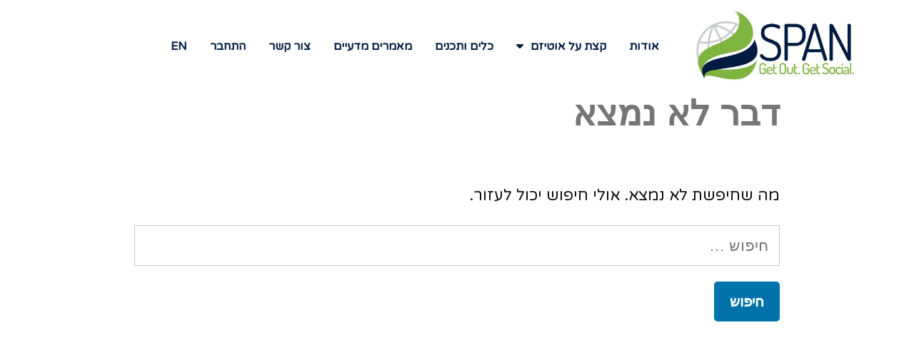

--- FILE ---
content_type: text/html; charset=UTF-8
request_url: https://spanprogram.co.il/category/chechen-brides/
body_size: 8638
content:
<!DOCTYPE html>
<html dir="rtl" lang="he-IL">
<head>
	<meta charset="UTF-8">
	<meta name="viewport" content="width=device-width, initial-scale=1.0, viewport-fit=cover" />		<title>Chechen Brides &#8211; Span</title>
<link rel='dns-prefetch' href='//s.w.org' />
<link rel="alternate" type="application/rss+xml" title="Span &laquo; פיד‏" href="https://spanprogram.co.il/feed/" />
<link rel="alternate" type="application/rss+xml" title="Span &laquo; פיד תגובות‏" href="https://spanprogram.co.il/comments/feed/" />
<link rel="alternate" type="application/rss+xml" title="Span &laquo; פיד מהקטגוריה Chechen Brides" href="https://spanprogram.co.il/category/chechen-brides/feed/" />
		<script>
			window._wpemojiSettings = {"baseUrl":"https:\/\/s.w.org\/images\/core\/emoji\/13.0.1\/72x72\/","ext":".png","svgUrl":"https:\/\/s.w.org\/images\/core\/emoji\/13.0.1\/svg\/","svgExt":".svg","source":{"concatemoji":"https:\/\/spanprogram.co.il\/wp-includes\/js\/wp-emoji-release.min.js?ver=5.6.16"}};
			!function(e,a,t){var n,r,o,i=a.createElement("canvas"),p=i.getContext&&i.getContext("2d");function s(e,t){var a=String.fromCharCode;p.clearRect(0,0,i.width,i.height),p.fillText(a.apply(this,e),0,0);e=i.toDataURL();return p.clearRect(0,0,i.width,i.height),p.fillText(a.apply(this,t),0,0),e===i.toDataURL()}function c(e){var t=a.createElement("script");t.src=e,t.defer=t.type="text/javascript",a.getElementsByTagName("head")[0].appendChild(t)}for(o=Array("flag","emoji"),t.supports={everything:!0,everythingExceptFlag:!0},r=0;r<o.length;r++)t.supports[o[r]]=function(e){if(!p||!p.fillText)return!1;switch(p.textBaseline="top",p.font="600 32px Arial",e){case"flag":return s([127987,65039,8205,9895,65039],[127987,65039,8203,9895,65039])?!1:!s([55356,56826,55356,56819],[55356,56826,8203,55356,56819])&&!s([55356,57332,56128,56423,56128,56418,56128,56421,56128,56430,56128,56423,56128,56447],[55356,57332,8203,56128,56423,8203,56128,56418,8203,56128,56421,8203,56128,56430,8203,56128,56423,8203,56128,56447]);case"emoji":return!s([55357,56424,8205,55356,57212],[55357,56424,8203,55356,57212])}return!1}(o[r]),t.supports.everything=t.supports.everything&&t.supports[o[r]],"flag"!==o[r]&&(t.supports.everythingExceptFlag=t.supports.everythingExceptFlag&&t.supports[o[r]]);t.supports.everythingExceptFlag=t.supports.everythingExceptFlag&&!t.supports.flag,t.DOMReady=!1,t.readyCallback=function(){t.DOMReady=!0},t.supports.everything||(n=function(){t.readyCallback()},a.addEventListener?(a.addEventListener("DOMContentLoaded",n,!1),e.addEventListener("load",n,!1)):(e.attachEvent("onload",n),a.attachEvent("onreadystatechange",function(){"complete"===a.readyState&&t.readyCallback()})),(n=t.source||{}).concatemoji?c(n.concatemoji):n.wpemoji&&n.twemoji&&(c(n.twemoji),c(n.wpemoji)))}(window,document,window._wpemojiSettings);
		</script>
		<style>
img.wp-smiley,
img.emoji {
	display: inline !important;
	border: none !important;
	box-shadow: none !important;
	height: 1em !important;
	width: 1em !important;
	margin: 0 .07em !important;
	vertical-align: -0.1em !important;
	background: none !important;
	padding: 0 !important;
}
</style>
	<link rel='stylesheet' id='wp-block-library-rtl-css'  href='https://spanprogram.co.il/wp-includes/css/dist/block-library/style-rtl.min.css?ver=5.6.16' media='all' />
<link rel='stylesheet' id='wp-block-library-theme-rtl-css'  href='https://spanprogram.co.il/wp-includes/css/dist/block-library/theme-rtl.min.css?ver=5.6.16' media='all' />
<link rel='stylesheet' id='fontawesome-css-6-css'  href='https://spanprogram.co.il/wp-content/plugins/wp-font-awesome/font-awesome/css/fontawesome-all.min.css?ver=1.8.0' media='all' />
<link rel='stylesheet' id='fontawesome-css-4-css'  href='https://spanprogram.co.il/wp-content/plugins/wp-font-awesome/font-awesome/css/v4-shims.min.css?ver=1.8.0' media='all' />
<link rel='stylesheet' id='hide-admin-bar-based-on-user-roles-css'  href='https://spanprogram.co.il/wp-content/plugins/hide-admin-bar-based-on-user-roles/public/css/hide-admin-bar-based-on-user-roles-public.css?ver=6.0.0' media='all' />
<link rel='stylesheet' id='twentynineteen-style-rtl-css'  href='https://spanprogram.co.il/wp-content/themes/twentynineteen/style-rtl.css?ver=1.9' media='all' />
<link rel='stylesheet' id='twentynineteen-print-style-css'  href='https://spanprogram.co.il/wp-content/themes/twentynineteen/print.css?ver=1.9' media='print' />
<link rel='stylesheet' id='elementor-icons-css'  href='https://spanprogram.co.il/wp-content/plugins/elementor/assets/lib/eicons/css/elementor-icons.min.css?ver=5.11.0' media='all' />
<link rel='stylesheet' id='elementor-animations-css'  href='https://spanprogram.co.il/wp-content/plugins/elementor/assets/lib/animations/animations.min.css?ver=3.1.2' media='all' />
<link rel='stylesheet' id='elementor-frontend-legacy-css'  href='https://spanprogram.co.il/wp-content/plugins/elementor/assets/css/frontend-legacy-rtl.min.css?ver=3.1.2' media='all' />
<link rel='stylesheet' id='elementor-frontend-css'  href='https://spanprogram.co.il/wp-content/plugins/elementor/assets/css/frontend-rtl.min.css?ver=3.1.2' media='all' />
<link rel='stylesheet' id='elementor-post-4297-css'  href='https://spanprogram.co.il/wp-content/uploads/elementor/css/post-4297.css?ver=1652173686' media='all' />
<link rel='stylesheet' id='elementor-pro-css'  href='https://spanprogram.co.il/wp-content/plugins/elementor-pro/assets/css/frontend-rtl.min.css?ver=3.1.1' media='all' />
<link rel='stylesheet' id='elementor-global-css'  href='https://spanprogram.co.il/wp-content/uploads/elementor/css/global.css?ver=1652173687' media='all' />
<link rel='stylesheet' id='elementor-post-5-css'  href='https://spanprogram.co.il/wp-content/uploads/elementor/css/post-5.css?ver=1652173687' media='all' />
<link rel='stylesheet' id='google-fonts-1-css'  href='https://fonts.googleapis.com/css?family=Roboto%3A100%2C100italic%2C200%2C200italic%2C300%2C300italic%2C400%2C400italic%2C500%2C500italic%2C600%2C600italic%2C700%2C700italic%2C800%2C800italic%2C900%2C900italic%7CRoboto+Slab%3A100%2C100italic%2C200%2C200italic%2C300%2C300italic%2C400%2C400italic%2C500%2C500italic%2C600%2C600italic%2C700%2C700italic%2C800%2C800italic%2C900%2C900italic&#038;subset=hebrew&#038;ver=5.6.16' media='all' />
<script src='https://spanprogram.co.il/wp-content/plugins/enable-jquery-migrate-helper/js/jquery/jquery-1.12.4-wp.js?ver=1.12.4-wp' id='jquery-core-js'></script>
<script src='https://spanprogram.co.il/wp-content/plugins/enable-jquery-migrate-helper/js/jquery-migrate/jquery-migrate-1.4.1-wp.js?ver=1.4.1-wp' id='jquery-migrate-js'></script>
<script src='https://spanprogram.co.il/wp-content/plugins/hide-admin-bar-based-on-user-roles/public/js/hide-admin-bar-based-on-user-roles-public.js?ver=6.0.0' id='hide-admin-bar-based-on-user-roles-js'></script>
<link rel="https://api.w.org/" href="https://spanprogram.co.il/wp-json/" /><link rel="alternate" type="application/json" href="https://spanprogram.co.il/wp-json/wp/v2/categories/213" /><link rel="EditURI" type="application/rsd+xml" title="RSD" href="https://spanprogram.co.il/xmlrpc.php?rsd" />
<link rel="wlwmanifest" type="application/wlwmanifest+xml" href="https://spanprogram.co.il/wp-includes/wlwmanifest.xml" /> 

        <script type="text/javascript">
            var jQueryMigrateHelperHasSentDowngrade = false;

			window.onerror = function( msg, url, line, col, error ) {
				// Break out early, do not processing if a downgrade reqeust was already sent.
				if ( jQueryMigrateHelperHasSentDowngrade ) {
					return true;
                }

				var xhr = new XMLHttpRequest();
				var nonce = '23bf0d0d8b';
				var jQueryFunctions = [
					'andSelf',
					'browser',
					'live',
					'boxModel',
					'support.boxModel',
					'size',
					'swap',
					'clean',
					'sub',
                ];
				var match_pattern = /\)\.(.+?) is not a function/;
                var erroredFunction = msg.match( match_pattern );

                // If there was no matching functions, do not try to downgrade.
                if ( null === erroredFunction || typeof erroredFunction !== 'object' || typeof erroredFunction[1] === "undefined" || -1 === jQueryFunctions.indexOf( erroredFunction[1] ) ) {
                    return true;
                }

                // Set that we've now attempted a downgrade request.
                jQueryMigrateHelperHasSentDowngrade = true;

				xhr.open( 'POST', 'https://spanprogram.co.il/wp-admin/admin-ajax.php' );
				xhr.setRequestHeader( 'Content-Type', 'application/x-www-form-urlencoded' );
				xhr.onload = function () {
					var response,
                        reload = false;

					if ( 200 === xhr.status ) {
                        try {
                        	response = JSON.parse( xhr.response );

                        	reload = response.data.reload;
                        } catch ( e ) {
                        	reload = false;
                        }
                    }

					// Automatically reload the page if a deprecation caused an automatic downgrade, ensure visitors get the best possible experience.
					if ( reload ) {
						location.reload();
                    }
				};

				xhr.send( encodeURI( 'action=jquery-migrate-downgrade-version&_wpnonce=' + nonce ) );

				// Suppress error alerts in older browsers
				return true;
			}
        </script>

		<style>.recentcomments a{display:inline !important;padding:0 !important;margin:0 !important;}</style>		<style id="wp-custom-css">
			html {
    margin-top: 0 !important;
    overflow-y: auto;
}
p,h1,h2,h3,div,ul,li,span{
    font-family: "Varela Round", Sans-serif;	
}
.bread-crumbs{
     margin-bottom: 20px;
    border-bottom: 1px solid #e2e2e2;
    padding-bottom: 20px;   
}
h1:not(.site-title):before, h2:before{
	display:none;
}
.entry{
	margin-top:0;
}
.article-holder{
     grid-column-gap: 30px;
    grid-row-gap: 35px;
    display: grid;
-webkit-box-align: stretch;
    -ms-flex-align: stretch;
    align-items: stretch;	
	    grid-template-columns: repeat(3,1fr);
}
.single-article{
	display: -webkit-box;
    display: -ms-flexbox;
    display: flex;
    -webkit-box-orient: vertical;
    -webkit-box-direction: normal;
    -ms-flex-direction: column;
    flex-direction: column;
    -webkit-box-pack: start;
    -ms-flex-pack: start;
    justify-content: flex-start;
    overflow: hidden;
    position: relative;
    background-color: #fff;
    width: 100%;
    min-height: 100%;
    border-radius: 3px;
    border: 0 solid #818a91;
    -webkit-transition: all .25s;
    -o-transition: all .25s;
    transition: all .25s;
    -webkit-box-shadow: 0 0 10px 0 rgba(0,0,0,.15);
    box-shadow: 0 0 10px 0 rgba(0,0,0,.15);
    padding: 30px;
}
.single-article h2{
	    font-size: 18px;
}
.single-article .button-holder{
	
}
.single-article .button-holder a{
	font-size:16px;
	padding:10px;
		background:#80b441;
	color:#fff;
}
.single-article .button-holder a:hover{
	background:#80b441;
	color:#fff;
}
.desc p{
	font-size:14px;
}










.zephyr-theme-default .zpm-tab-title{
	padding-bottom:20px;
}
#zpm_welcome_page{
	background:transparent;
	box-shadow:none;
}
.zpm_kanban_heading{
	text-align:right;
}
.zpm-kanban-footer{
	position:initial;
}
.lnr-menu:before{
	display:none;
}
#zpm_kanban_container{
	text-align:right;
}
#zpm_profile_settings .zpm-material-checkbox-label{
	    margin-left: 25px;
	    margin-right: 0;
}
.zephyr-theme-default .zpm_comment_time_diff{
	position:initial;
}
.zpm_subtask_name{
	padding-right:5px;
}
.zpm-calendar__filter-section .zpm_label{
	text-align:right;
    padding-right: 5px;
	
}
.zpm_checkbox_label .zpm_main_checkbox{
	float:right;
	margin-left:8px;
	margin-right:initial;
}
.zephyr-theme-default #zpm-content.users{
	padding-right:50px;
	padding-top:50px;
}
.zpm-calendar__filter-section{
	text-align:right;
}
.zpm_kanban_title{
	text-align:right;
}
#zpm-milestones__filter #zpm-new-milestone-btn{
	left:0;
	right:initial;
}
.zpm-kanban-due{
	left:15px;
	right:initial;
}
.zpm_kanban_row .wp-picker-container{
	left:20px;
	right:initial;
}
.zpm-kanban-dropdown-menu{
	left:48px;
	right:initial;
}
.zpm-kanban-column-handle{
	left:5px;
	right:initial;
}
.zephyr-theme-default #zpm-sidebar-main{
	height:100vh;
}
.zephyr-theme-default #zpm-sidebar-thin{
	height:100vh;	
}
.zephyr-frontend-manager-template .header-block{
	background:#fff;
}
.zephyr-frontend-manager-template a{
	color:#001b42!important;
}
#zpm_front_project_page{
	position:initial !important;
}
#zpm-task-list{
	direction:ltr;
}
#zpm-task-list__options{
	left:0;
	right:initial;
}
.zpm-navigation-item{
	margin-right:initial;
	margin-left:15px;
}
#zpm_front_project_page.zpm-access-restricted{
	background:#80b441;
	    overflow: hidden;
}
#zpm-projects__view-options{
	right:0;
}
#zpm-header-breadcrumb{
	padding-right:30px;
}
.zpm-project-view__list .zpm-project-list-details{
	position:relative!important;
	flex:auto;
}
.zpm-project-view__list .zpm-error-subtle{
	flex:auto;
	text-align:right;
}
.zpm-project-view__list .zpm-project-list-description{
	flex:auto;
	text-align:right;
}
.zpm-task-preview__close, .zpm-project-preview__close{
	right:initial;
	left:15px;
}
.zpm-action-buttons{
	right:initial;
	left:30px;
	display:none;
}
.zpm-milestones__due{
	position:relative;
}
.zephyr-theme-default #zpm-no-subtasks{
	padding-right:20px;
	padding-left:initial;
}
#zpm_upload_file_btn{
	left:0;
	right:initial;
}
.zephyr-theme-default #zpm_new_report_btn{
	right:initial;
	left:35px;
	top:40px;
}
.zpm-remove-project{
	left:0;
	right:initial;
}
#zpm-content.users #zpm-member-details{
	right:initial;
	left:0;
}
.zpm-member-list-item__progress{
	position:initial;
}		</style>
		</head>
<body class="rtl archive category category-chechen-brides category-213 wp-embed-responsive hfeed image-filters-enabled elementor-default elementor-kit-4297">

		<div data-elementor-type="header" data-elementor-id="5" class="elementor elementor-5 elementor-location-header" data-elementor-settings="[]">
		<div class="elementor-section-wrap">
					<section class="elementor-section elementor-top-section elementor-element elementor-element-59ce9a1 elementor-section-stretched elementor-section-full_width header-block elementor-section-height-default elementor-section-height-default" data-id="59ce9a1" data-element_type="section" data-settings="{&quot;stretch_section&quot;:&quot;section-stretched&quot;}">
						<div class="elementor-container elementor-column-gap-no">
							<div class="elementor-row">
					<div class="elementor-column elementor-col-100 elementor-top-column elementor-element elementor-element-f1ca045" data-id="f1ca045" data-element_type="column">
			<div class="elementor-column-wrap elementor-element-populated">
							<div class="elementor-widget-wrap">
						<section class="elementor-section elementor-inner-section elementor-element elementor-element-a2b5641 elementor-section-content-middle elementor-reverse-mobile elementor-section-boxed elementor-section-height-default elementor-section-height-default" data-id="a2b5641" data-element_type="section">
						<div class="elementor-container elementor-column-gap-default">
							<div class="elementor-row">
					<div class="elementor-column elementor-col-50 elementor-inner-column elementor-element elementor-element-4f164e3" data-id="4f164e3" data-element_type="column">
			<div class="elementor-column-wrap elementor-element-populated">
							<div class="elementor-widget-wrap">
						<div class="elementor-element elementor-element-4353c75 elementor-widget elementor-widget-image" data-id="4353c75" data-element_type="widget" data-widget_type="image.default">
				<div class="elementor-widget-container">
					<div class="elementor-image">
											<a href="https://spanprogram.co.il">
							<img width="640" height="303" src="https://spanprogram.co.il/wp-content/uploads/2019/09/span_logo2-1024x484.jpg" class="attachment-large size-large" alt="" loading="lazy" srcset="https://spanprogram.co.il/wp-content/uploads/2019/09/span_logo2-1024x484.jpg 1024w, https://spanprogram.co.il/wp-content/uploads/2019/09/span_logo2-300x142.jpg 300w, https://spanprogram.co.il/wp-content/uploads/2019/09/span_logo2-768x363.jpg 768w, https://spanprogram.co.il/wp-content/uploads/2019/09/span_logo2.jpg 1181w" sizes="(max-width: 34.9rem) calc(100vw - 2rem), (max-width: 53rem) calc(8 * (100vw / 12)), (min-width: 53rem) calc(6 * (100vw / 12)), 100vw" />								</a>
											</div>
				</div>
				</div>
						</div>
					</div>
		</div>
				<div class="elementor-column elementor-col-50 elementor-inner-column elementor-element elementor-element-1e24be2" data-id="1e24be2" data-element_type="column">
			<div class="elementor-column-wrap elementor-element-populated">
							<div class="elementor-widget-wrap">
						<div class="elementor-element elementor-element-b24ed8d elementor-widget elementor-widget-shortcode" data-id="b24ed8d" data-element_type="widget" data-widget_type="shortcode.default">
				<div class="elementor-widget-container">
					<div class="elementor-shortcode">		<div data-elementor-type="section" data-elementor-id="301" class="elementor elementor-301 elementor-location-header" data-elementor-settings="[]">
		<div class="elementor-section-wrap">
					<section class="elementor-section elementor-inner-section elementor-element elementor-element-bb11b39 elementor-section-content-middle elementor-section-boxed elementor-section-height-default elementor-section-height-default" data-id="bb11b39" data-element_type="section">
						<div class="elementor-container elementor-column-gap-default">
							<div class="elementor-row">
					<div class="elementor-column elementor-col-100 elementor-inner-column elementor-element elementor-element-2eebb31" data-id="2eebb31" data-element_type="column">
			<div class="elementor-column-wrap elementor-element-populated">
							<div class="elementor-widget-wrap">
						<div class="elementor-element elementor-element-8445375 elementor-nav-menu__align-right elementor-nav-menu--indicator-classic elementor-nav-menu--dropdown-tablet elementor-nav-menu__text-align-aside elementor-nav-menu--toggle elementor-nav-menu--burger elementor-widget elementor-widget-nav-menu" data-id="8445375" data-element_type="widget" data-settings="{&quot;layout&quot;:&quot;horizontal&quot;,&quot;toggle&quot;:&quot;burger&quot;}" data-widget_type="nav-menu.default">
				<div class="elementor-widget-container">
						<nav role="navigation" class="elementor-nav-menu--main elementor-nav-menu__container elementor-nav-menu--layout-horizontal e--pointer-background e--animation-fade"><ul id="menu-1-8445375" class="elementor-nav-menu"><li class="menu-item menu-item-type-post_type menu-item-object-page menu-item-81"><a href="https://spanprogram.co.il/%d7%90%d7%95%d7%93%d7%95%d7%aa/" class="elementor-item">אודות</a></li>
<li class="menu-item menu-item-type-custom menu-item-object-custom menu-item-has-children menu-item-84"><a href="#" aria-haspopup="true" aria-expanded="false" class="elementor-item elementor-item-anchor">קצת על אוטיזם</a>
<ul class="sub-menu elementor-nav-menu--dropdown">
	<li class="menu-item menu-item-type-post_type menu-item-object-page menu-item-79"><a href="https://spanprogram.co.il/%d7%a7%d7%a6%d7%aa-%d7%a2%d7%9c-%d7%90%d7%95%d7%98%d7%99%d7%96%d7%9d/" class="elementor-sub-item">קצת על אוטיזם</a></li>
	<li class="menu-item menu-item-type-post_type menu-item-object-page menu-item-80"><a href="https://spanprogram.co.il/%d7%a4%d7%92%d7%99%d7%a2%d7%95%d7%aa-%d7%9e%d7%95%d7%97-%d7%98%d7%a8%d7%90%d7%95%d7%9e%d7%98%d7%99%d7%95%d7%aa/" class="elementor-sub-item">להיות מתבגר עם אוטיזם</a></li>
</ul>
</li>
<li class="menu-item menu-item-type-post_type menu-item-object-page menu-item-78"><a href="https://spanprogram.co.il/%d7%98%d7%99%d7%a4%d7%99%d7%9d-%d7%95%d7%a0%d7%95%d7%a9%d7%90%d7%99%d7%9d-%d7%91%d7%aa%d7%97%d7%95%d7%9d/" class="elementor-item">כלים ותכנים</a></li>
<li class="menu-item menu-item-type-post_type menu-item-object-page menu-item-3901"><a href="https://spanprogram.co.il/%d7%9e%d7%90%d7%9e%d7%a8%d7%99%d7%9d/" class="elementor-item">מאמרים מדעיים</a></li>
<li class="menu-item menu-item-type-post_type menu-item-object-page menu-item-77"><a href="https://spanprogram.co.il/%d7%a6%d7%95%d7%a8-%d7%a7%d7%a9%d7%a8/" class="elementor-item">צור קשר</a></li>
<li class="menu-item menu-item-type-post_type menu-item-object-page menu-item-83"><a href="https://spanprogram.co.il/dashboard/" class="elementor-item">התחבר</a></li>
<li class="menu-item menu-item-type-custom menu-item-object-custom menu-item-4346"><a href="https://en.spanprogram.co.il/" class="elementor-item">EN</a></li>
</ul></nav>
					<div class="elementor-menu-toggle" role="button" tabindex="0" aria-label="Menu Toggle" aria-expanded="false">
			<i class="eicon-menu-bar" aria-hidden="true"></i>
			<span class="elementor-screen-only">Menu</span>
		</div>
			<nav class="elementor-nav-menu--dropdown elementor-nav-menu__container" role="navigation" aria-hidden="true"><ul id="menu-2-8445375" class="elementor-nav-menu"><li class="menu-item menu-item-type-post_type menu-item-object-page menu-item-81"><a href="https://spanprogram.co.il/%d7%90%d7%95%d7%93%d7%95%d7%aa/" class="elementor-item">אודות</a></li>
<li class="menu-item menu-item-type-custom menu-item-object-custom menu-item-has-children menu-item-84"><a href="#" aria-haspopup="true" aria-expanded="false" class="elementor-item elementor-item-anchor">קצת על אוטיזם</a>
<ul class="sub-menu elementor-nav-menu--dropdown">
	<li class="menu-item menu-item-type-post_type menu-item-object-page menu-item-79"><a href="https://spanprogram.co.il/%d7%a7%d7%a6%d7%aa-%d7%a2%d7%9c-%d7%90%d7%95%d7%98%d7%99%d7%96%d7%9d/" class="elementor-sub-item">קצת על אוטיזם</a></li>
	<li class="menu-item menu-item-type-post_type menu-item-object-page menu-item-80"><a href="https://spanprogram.co.il/%d7%a4%d7%92%d7%99%d7%a2%d7%95%d7%aa-%d7%9e%d7%95%d7%97-%d7%98%d7%a8%d7%90%d7%95%d7%9e%d7%98%d7%99%d7%95%d7%aa/" class="elementor-sub-item">להיות מתבגר עם אוטיזם</a></li>
</ul>
</li>
<li class="menu-item menu-item-type-post_type menu-item-object-page menu-item-78"><a href="https://spanprogram.co.il/%d7%98%d7%99%d7%a4%d7%99%d7%9d-%d7%95%d7%a0%d7%95%d7%a9%d7%90%d7%99%d7%9d-%d7%91%d7%aa%d7%97%d7%95%d7%9d/" class="elementor-item">כלים ותכנים</a></li>
<li class="menu-item menu-item-type-post_type menu-item-object-page menu-item-3901"><a href="https://spanprogram.co.il/%d7%9e%d7%90%d7%9e%d7%a8%d7%99%d7%9d/" class="elementor-item">מאמרים מדעיים</a></li>
<li class="menu-item menu-item-type-post_type menu-item-object-page menu-item-77"><a href="https://spanprogram.co.il/%d7%a6%d7%95%d7%a8-%d7%a7%d7%a9%d7%a8/" class="elementor-item">צור קשר</a></li>
<li class="menu-item menu-item-type-post_type menu-item-object-page menu-item-83"><a href="https://spanprogram.co.il/dashboard/" class="elementor-item">התחבר</a></li>
<li class="menu-item menu-item-type-custom menu-item-object-custom menu-item-4346"><a href="https://en.spanprogram.co.il/" class="elementor-item">EN</a></li>
</ul></nav>
				</div>
				</div>
						</div>
					</div>
		</div>
								</div>
					</div>
		</section>
				</div>
		</div>
		</div>
				</div>
				</div>
						</div>
					</div>
		</div>
								</div>
					</div>
		</section>
						</div>
					</div>
		</div>
								</div>
					</div>
		</section>
				</div>
		</div>
		
	<div id="primary" class="content-area">
		<main id="main" class="site-main">

		
<section class="no-results not-found">
	<header class="page-header">
		<h1 class="page-title">דבר לא נמצא</h1>
	</header><!-- .page-header -->

	<div class="page-content">
		
			<p>מה שחיפשת לא נמצא. אולי חיפוש יכול לעזור.</p>
			<form role="search" method="get" class="search-form" action="https://spanprogram.co.il/">
				<label>
					<span class="screen-reader-text">חיפוש:</span>
					<input type="search" class="search-field" placeholder="חיפוש &hellip;" value="" name="s" />
				</label>
				<input type="submit" class="search-submit" value="חיפוש" />
			</form>	</div><!-- .page-content -->
</section><!-- .no-results -->
		</main><!-- #main -->
	</div><!-- #primary -->



	<script>
		var log = 'https://spanprogram.co.il/wp-login.php?action=logout&amp;redirect_to=https://spanprogram.co.il&amp;_wpnonce=93560c85a3';
		jQuery('.logOutLink a').attr('href','https://spanprogram.co.il/wp-login.php?action=logout&redirect_to=https://spanprogram.co.il&_wpnonce=93560c85a3');
	</script><link rel='stylesheet' id='elementor-post-301-css'  href='https://spanprogram.co.il/wp-content/uploads/elementor/css/post-301.css?ver=1652173687' media='all' />
<link rel='stylesheet' id='google-fonts-2-css'  href='https://fonts.googleapis.com/css?family=Varela+Round%3A100%2C100italic%2C200%2C200italic%2C300%2C300italic%2C400%2C400italic%2C500%2C500italic%2C600%2C600italic%2C700%2C700italic%2C800%2C800italic%2C900%2C900italic%7CVarela%3A100%2C100italic%2C200%2C200italic%2C300%2C300italic%2C400%2C400italic%2C500%2C500italic%2C600%2C600italic%2C700%2C700italic%2C800%2C800italic%2C900%2C900italic&#038;subset=hebrew&#038;ver=5.6.16' media='all' />
<script src='https://spanprogram.co.il/wp-includes/js/wp-embed.min.js?ver=5.6.16' id='wp-embed-js'></script>
<script src='https://spanprogram.co.il/wp-content/plugins/elementor-pro/assets/lib/smartmenus/jquery.smartmenus.min.js?ver=1.0.1' id='smartmenus-js'></script>
<script src='https://spanprogram.co.il/wp-content/plugins/elementor-pro/assets/js/webpack-pro.runtime.min.js?ver=3.1.1' id='elementor-pro-webpack-runtime-js'></script>
<script src='https://spanprogram.co.il/wp-content/plugins/elementor/assets/js/webpack.runtime.min.js?ver=3.1.2' id='elementor-webpack-runtime-js'></script>
<script src='https://spanprogram.co.il/wp-content/plugins/elementor/assets/js/frontend-modules.min.js?ver=3.1.2' id='elementor-frontend-modules-js'></script>
<script src='https://spanprogram.co.il/wp-content/plugins/elementor-pro/assets/lib/sticky/jquery.sticky.min.js?ver=3.1.1' id='elementor-sticky-js'></script>
<script id='elementor-pro-frontend-js-before'>
var ElementorProFrontendConfig = {"ajaxurl":"https:\/\/spanprogram.co.il\/wp-admin\/admin-ajax.php","nonce":"e8935f38da","urls":{"assets":"https:\/\/spanprogram.co.il\/wp-content\/plugins\/elementor-pro\/assets\/"},"i18n":{"toc_no_headings_found":"No headings were found on this page."},"shareButtonsNetworks":{"facebook":{"title":"Facebook","has_counter":true},"twitter":{"title":"Twitter"},"google":{"title":"Google+","has_counter":true},"linkedin":{"title":"LinkedIn","has_counter":true},"pinterest":{"title":"Pinterest","has_counter":true},"reddit":{"title":"Reddit","has_counter":true},"vk":{"title":"VK","has_counter":true},"odnoklassniki":{"title":"OK","has_counter":true},"tumblr":{"title":"Tumblr"},"digg":{"title":"Digg"},"skype":{"title":"Skype"},"stumbleupon":{"title":"StumbleUpon","has_counter":true},"mix":{"title":"Mix"},"telegram":{"title":"Telegram"},"pocket":{"title":"Pocket","has_counter":true},"xing":{"title":"XING","has_counter":true},"whatsapp":{"title":"WhatsApp"},"email":{"title":"Email"},"print":{"title":"Print"}},
"facebook_sdk":{"lang":"he_IL","app_id":""},"lottie":{"defaultAnimationUrl":"https:\/\/spanprogram.co.il\/wp-content\/plugins\/elementor-pro\/modules\/lottie\/assets\/animations\/default.json"}};
</script>
<script src='https://spanprogram.co.il/wp-content/plugins/elementor-pro/assets/js/frontend.min.js?ver=3.1.1' id='elementor-pro-frontend-js'></script>
<script src='https://spanprogram.co.il/wp-content/plugins/enable-jquery-migrate-helper/js/jquery-ui/position.min.js?ver=1.11.4-wp' id='jquery-ui-position-js'></script>
<script src='https://spanprogram.co.il/wp-content/plugins/elementor/assets/lib/dialog/dialog.min.js?ver=4.8.1' id='elementor-dialog-js'></script>
<script src='https://spanprogram.co.il/wp-content/plugins/elementor/assets/lib/waypoints/waypoints.min.js?ver=4.0.2' id='elementor-waypoints-js'></script>
<script src='https://spanprogram.co.il/wp-content/plugins/elementor/assets/lib/share-link/share-link.min.js?ver=3.1.2' id='share-link-js'></script>
<script src='https://spanprogram.co.il/wp-content/plugins/elementor/assets/lib/swiper/swiper.min.js?ver=5.3.6' id='swiper-js'></script>
<script id='elementor-frontend-js-before'>
var elementorFrontendConfig = {"environmentMode":{"edit":false,"wpPreview":false,"isScriptDebug":false,"isImprovedAssetsLoading":false},"i18n":{"shareOnFacebook":"\u05e9\u05ea\u05e3 \u05d1\u05e4\u05d9\u05d9\u05e1\u05d1\u05d5\u05e7","shareOnTwitter":"\u05e9\u05ea\u05e3 \u05d1\u05d8\u05d5\u05d5\u05d9\u05d8\u05e8","pinIt":"\u05dc\u05e0\u05e2\u05d5\u05e5 \u05d1\u05e4\u05d9\u05e0\u05d8\u05e8\u05e1\u05d8","download":"\u05d4\u05d5\u05e8\u05d3\u05d4","downloadImage":"\u05d4\u05d5\u05e8\u05d3\u05ea \u05ea\u05de\u05d5\u05e0\u05d4","fullscreen":"\u05de\u05e1\u05da \u05de\u05dc\u05d0","zoom":"\u05de\u05d9\u05e7\u05d5\u05d3","share":"\u05e9\u05ea\u05e3","playVideo":"\u05e0\u05d2\u05df \u05d5\u05d9\u05d3\u05d0\u05d5","previous":"\u05e7\u05d5\u05d3\u05dd","next":"\u05d4\u05d1\u05d0","close":"\u05e1\u05d2\u05d5\u05e8"},"is_rtl":true,"breakpoints":{"xs":0,"sm":480,"md":768,"lg":1025,"xl":1440,"xxl":1600},"version":"3.1.2","is_static":false,"experimentalFeatures":[],"urls":{"assets":"https:\/\/spanprogram.co.il\/wp-content\/plugins\/elementor\/assets\/"},"settings":{"editorPreferences":[]},"kit":{"global_image_lightbox":"yes","lightbox_enable_counter":"yes","lightbox_enable_fullscreen":"yes","lightbox_enable_zoom":"yes","lightbox_enable_share":"yes","lightbox_title_src":"title","lightbox_description_src":"description"},"post":{"id":0,"title":"Chechen Brides &#8211; Span","excerpt":""}};
</script>
<script src='https://spanprogram.co.il/wp-content/plugins/elementor/assets/js/frontend.min.js?ver=3.1.2' id='elementor-frontend-js'></script>
<script src='https://spanprogram.co.il/wp-content/plugins/elementor-pro/assets/js/preloaded-elements-handlers.min.js?ver=3.1.1' id='pro-preloaded-elements-handlers-js'></script>
<script src='https://spanprogram.co.il/wp-content/plugins/elementor/assets/js/preloaded-elements-handlers.min.js?ver=3.1.2' id='preloaded-elements-handlers-js'></script>
	<script>
	/(trident|msie)/i.test(navigator.userAgent)&&document.getElementById&&window.addEventListener&&window.addEventListener("hashchange",function(){var t,e=location.hash.substring(1);/^[A-z0-9_-]+$/.test(e)&&(t=document.getElementById(e))&&(/^(?:a|select|input|button|textarea)$/i.test(t.tagName)||(t.tabIndex=-1),t.focus())},!1);
	</script>
	
</body>
</html>


--- FILE ---
content_type: text/css
request_url: https://spanprogram.co.il/wp-content/uploads/elementor/css/post-5.css?ver=1652173687
body_size: 124
content:
.elementor-5 .elementor-element.elementor-element-a2b5641 > .elementor-container > .elementor-row > .elementor-column > .elementor-column-wrap > .elementor-widget-wrap{align-content:center;align-items:center;}@media(min-width:768px){.elementor-5 .elementor-element.elementor-element-4f164e3{width:22.018%;}.elementor-5 .elementor-element.elementor-element-1e24be2{width:77.982%;}}@media(max-width:767px){.elementor-5 .elementor-element.elementor-element-a2b5641{padding:0px 0px 0px 10px;}.elementor-5 .elementor-element.elementor-element-4f164e3{width:30%;}.elementor-5 .elementor-element.elementor-element-1e24be2{width:70%;}.elementor-5 .elementor-element.elementor-element-b24ed8d > .elementor-widget-container{margin:0px 0px 0px 0px;}}

--- FILE ---
content_type: text/css
request_url: https://spanprogram.co.il/wp-content/uploads/elementor/css/post-301.css?ver=1652173687
body_size: 610
content:
.elementor-301 .elementor-element.elementor-element-bb11b39 > .elementor-container > .elementor-row > .elementor-column > .elementor-column-wrap > .elementor-widget-wrap{align-content:center;align-items:center;}.elementor-301 .elementor-element.elementor-element-8445375 .elementor-menu-toggle{margin:0 auto;}.elementor-301 .elementor-element.elementor-element-8445375 .elementor-nav-menu .elementor-item{font-family:"Varela Round", Sans-serif;font-size:16px;}.elementor-301 .elementor-element.elementor-element-8445375 .elementor-nav-menu--main .elementor-item{color:#001b42;padding-left:16px;padding-right:16px;padding-top:25px;padding-bottom:25px;}.elementor-301 .elementor-element.elementor-element-8445375 .elementor-nav-menu--main .elementor-item:hover,
					.elementor-301 .elementor-element.elementor-element-8445375 .elementor-nav-menu--main .elementor-item.elementor-item-active,
					.elementor-301 .elementor-element.elementor-element-8445375 .elementor-nav-menu--main .elementor-item.highlighted,
					.elementor-301 .elementor-element.elementor-element-8445375 .elementor-nav-menu--main .elementor-item:focus{color:#001b42;}.elementor-301 .elementor-element.elementor-element-8445375 .elementor-nav-menu--main:not(.e--pointer-framed) .elementor-item:before,
					.elementor-301 .elementor-element.elementor-element-8445375 .elementor-nav-menu--main:not(.e--pointer-framed) .elementor-item:after{background-color:#80b441;}.elementor-301 .elementor-element.elementor-element-8445375 .e--pointer-framed .elementor-item:before,
					.elementor-301 .elementor-element.elementor-element-8445375 .e--pointer-framed .elementor-item:after{border-color:#80b441;}.elementor-301 .elementor-element.elementor-element-8445375 .elementor-item:before{border-radius:4px;}.elementor-301 .elementor-element.elementor-element-8445375 .e--animation-shutter-in-horizontal .elementor-item:before{border-radius:4px 4px 0 0;}.elementor-301 .elementor-element.elementor-element-8445375 .e--animation-shutter-in-horizontal .elementor-item:after{border-radius:0 0 4px 4px;}.elementor-301 .elementor-element.elementor-element-8445375 .e--animation-shutter-in-vertical .elementor-item:before{border-radius:0 4px 4px 0;}.elementor-301 .elementor-element.elementor-element-8445375 .e--animation-shutter-in-vertical .elementor-item:after{border-radius:4px 0 0 4px;}.elementor-301 .elementor-element.elementor-element-8445375 .elementor-nav-menu--dropdown a, .elementor-301 .elementor-element.elementor-element-8445375 .elementor-menu-toggle{color:#001b42;}.elementor-301 .elementor-element.elementor-element-8445375 .elementor-nav-menu--dropdown{background-color:#ffffff;border-radius:4px 4px 4px 4px;}.elementor-301 .elementor-element.elementor-element-8445375 .elementor-nav-menu--dropdown a:hover,
					.elementor-301 .elementor-element.elementor-element-8445375 .elementor-nav-menu--dropdown a.elementor-item-active,
					.elementor-301 .elementor-element.elementor-element-8445375 .elementor-nav-menu--dropdown a.highlighted{background-color:#80b441;}.elementor-301 .elementor-element.elementor-element-8445375 .elementor-nav-menu--dropdown .elementor-item, .elementor-301 .elementor-element.elementor-element-8445375 .elementor-nav-menu--dropdown  .elementor-sub-item{font-family:"Varela", Sans-serif;font-size:15px;}.elementor-301 .elementor-element.elementor-element-8445375 .elementor-nav-menu--dropdown li:first-child a{border-top-left-radius:4px;border-top-right-radius:4px;}.elementor-301 .elementor-element.elementor-element-8445375 .elementor-nav-menu--dropdown li:last-child a{border-bottom-right-radius:4px;border-bottom-left-radius:4px;}.elementor-301 .elementor-element.elementor-element-8445375 .elementor-nav-menu--main .elementor-nav-menu--dropdown, .elementor-301 .elementor-element.elementor-element-8445375 .elementor-nav-menu__container.elementor-nav-menu--dropdown{box-shadow:0px 0px 10px 0px rgba(0,0,0,0.13);}/* Start custom CSS for nav-menu, class: .elementor-element-8445375 */.ltr{
    direction: ltr;
}/* End custom CSS */